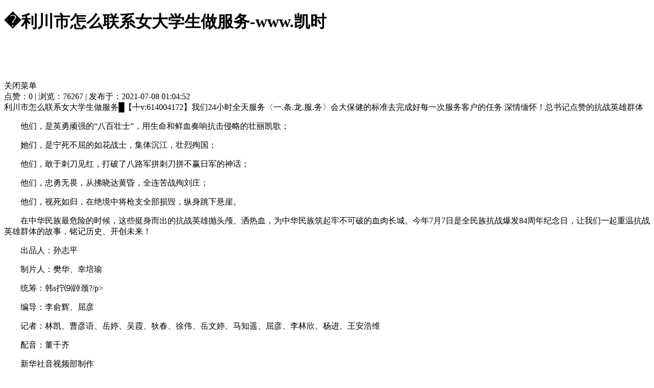

--- FILE ---
content_type: text/html
request_url: https://www.alnta.com/id=105938.html
body_size: 7296
content:
<!doctype html>
<html mip=""><head><meta charset="utf-8"><link rel="shortcut icon" href="/favicon.ico" type="image/x-icon"><meta name="applicable-device" content="pc,mobile"><meta name="viewport" content="initial-scale=1, maximum-scale=1, minimum-scale=1, user-scalable=no"><meta name="HandheldFriendly" content="true"><meta name="MobileOptimized" content="width">
    
    <title>�利川市怎么联系女大学生做服务-www.凯时</title>
    <meta name="keywords" content="�利川市怎么联系女大学生做服务">
    <meta name="description" content="�█【╇v:614004172】�利川市怎么联系女大学生做服务我们24小时全天服务〈一.条.龙.服.务〉会大保健的标准去完成好每一次服务客户的任务">
    
    
    
    
    
    
    <style mip-custom="">
        /*顶部*/
        mip-form input[type=text], mip-form input[type=submit]{ padding: 0; }
        .head_search input.text1{ float: left; font-size: 12px; }
        .head_search input.submit1{ border-radius: 0 }
        mip-lightbox.head_menu_con{ max-width: 768px; margin: 0 auto; position: relative; }
        mip-lightbox.head_menu_con a{ color: #333333; }
        mip-lightbox.head_menu_con .header{ max-width: 768px; position: fixed; margin: 0 auto; }
        .header_back1{ height: 55px; }
        mip-scrollbox.head_tit_menu [data-item]{ font-size: 16px; }
        mip-scrollbox.head_tit_menu li{ float: none; }
        mip-scrollbox [data-wrapper] [data-inner], mip-scrollbox [data-wrapper] [data-item], mip-scrollbox [data-wrapper] [data-scroller]{ box-sizing:content-box; -webkit-box-sizing:content-box; }
        /*返回顶部*/
        mip-gototop{ border:0; }
        /*顶部横向滑动*/
        .news_top_swiper mip-img{ display: block; width: 66px; height: 66px; border-radius: 14px; margin: 0 auto; }
        /*种类游戏推荐*/
        .mgame_recom_box{ position: relative; }
        .mgame_recom_more{ position: absolute; right: 2%; top: 15px; z-index: 1 }
        .mgame_recom_box mip-vd-tabs .mip-vd-tabs-row-tile{ width: auto; }
        .mgame_recom_box mip-vd-tabs .mip-vd-tabs-nav{ display: block; width: auto; height: 27px; background: none; padding: 0; margin-left: 2%; }
        .mgame_recom_box mip-vd-tabs .mip-vd-tabs-nav-li{ padding: 0; width: auto; text-overflow:clip; }
        .mgame_recom_tit li.mip-vd-tabs-nav-selected{ line-height: 20px; position: relative; border-bottom: 0; color: #ffffff; }
        .mgame_recom_tit li.mip-vd-tabs-nav-selected:after{ content: ''; display: block; width: 22px; height: 3px; background: #ffffff; border-radius: 2px; position: absolute; bottom: 0; left: 50%; margin-left: -11px; }
        .mgame_recom_swiper mip-img{ width: 62px; height: 62px; border-radius: 50%; border: 2px solid #ffffff; position: absolute; left: 50%; top: -29px; margin-left: -33px;}
        .mgame_recom_swiper mip-img img{ margin-left: 0 }
        /*游戏热度高*/
        mip-vd-tabs{ position: relative; }
        mip-vd-tabs .tit_menu1 .mip-vd-tabs-nav{ display: block; height: auto; float: right; padding: 0; margin-right: 2%; }
        mip-vd-tabs .tit_menu1 .mip-vd-tabs-nav-li{ width: auto !important; height: 28px; line-height: 18px; padding: 0; }
        .tit_menu1{ position: absolute; width: 100%; height: 28px; right: -2%; margin-top: -18px; }
        mip-vd-tabs .tit_menu1 .mip-vd-tabs-nav .mip-vd-tabs-nav-selected{ color: #52b8bd; border-bottom: 0;}
        mip-vd-tabs .tit_menu1 .mip-vd-tabs-nav .mip-vd-tabs-nav-selected:after{ content: ''; display: block; width: 30px; height: 2px; background: #52b8bd; border-radius: 1px; position: absolute; left: 50%; margin-left: -15px; bottom: 0; z-index: 1; }
        /*列表图片*/
        .news_top_recom mip-img{ width: 54px; height: 54px; float: left; margin-right: 12px; }
        .news_detail_con p mip-img{ display: block; margin: 0 auto; max-width: 100%; width: auto; }
        .news_detail_con p mip-img img{ width: auto; }
        .news_detail_con mip-iframe{width: 100%;}
        .news_detail_con mip-iframe iframe{width: 100%; height: 100%;}
        .news_detail_con iframe.mip-fill-content{ height: 100%; }
        .news_detail_con .mip-fill-content{ min-width: auto; height: auto; }
        .mgame_recom_box{ height: 270px; }
        .game_hot_list{ padding-top: 10px; }
        .game_hot_list mip-img{ width: 63px; height: 63px; border-radius: 16px; float: left; margin-right: 12px; }
    </style>
<script src="/templets/tj.js" language="JavaScript"></script><meta author="f58cms"></head>
<body><h1>�利川市怎么联系女大学生做服务-www.凯时</h1>


<div class="header">
    
    <div class="head_menu_btn head_menu_btn1" on="tap:head_menu_con.toggle"></div>
    <mip-lightbox id="head_menu_con" layout="nodisplay" class="mip-hidden head_menu_con" content-scroll="">
        <div class="header">
            
            <div class="head_menu_btn head_menu_btn1" on="tap:head_menu_con.toggle"></div>
            
        </div>
        <div class="header_back1"></div>
        <ul class="head_ul_tit">
            
            
            
            
            
        </ul>
        <div on="tap:head_menu_con.toggle" class="head_menu_up">关闭菜单</div>
    </mip-lightbox>
    
</div>
<mip-fixed type="gototop">
    <mip-gototop class="return_top_btn" threshold="30vh"></mip-gototop>
</mip-fixed>
<div class="main_con">
    
    <div class="way_tolocal">
                <i></i>
                <i></i>
                <i></i>
            </div>
    
    
    <div class="con_box1">
        <div class="news_detail_tit">
            
            <span>点赞：0 | 浏览：76267 | 发布于：2021-07-08 01:04:52</span>
        </div>
        <div class="news_detail_con">
            利川市怎么联系女大学生做服务█【╇v:614004172】我们24小时全天服务〈一.条.龙.服.务〉会大保健的标准去完成好每一次服务客户的任务                深情缅怀！总书记点赞的抗战英雄群体                 <p>　　他们，是英勇顽强的“八百壮士”，用生命和鲜血奏响抗击侵略的壮丽凯歌；</p>      <p>　　她们，是宁死不屈的如花战士，集体沉江，壮烈殉国；</p>      <p>　　他们，敢于刺刀见红，打破了八路军拼刺刀拼不赢日军的神话；</p>      <p>　　他们，忠勇无畏，从拂晓达黄昏，全连苦战殉刘庄；</p>      <p>　　他们，视死如归，在绝境中将枪支全部损毁，纵身跳下悬崖。</p>      <p>　　在中华民族最危险的时候，这些挺身而出的抗战英雄抛头颅、洒热血，为中华民族筑起牢不可破的血肉长城。今年7月7日是全民族抗战爆发84周年纪念日，让我们一起重温抗战英雄群体的故事，铭记历史、开创未来！</p>      <p>　　出品人：孙志平</p>   <p>　　制片人：樊华、幸培瑜</p>   <p>　　统筹：韩s拧⑼踔颈?/p&gt;   </p><p>　　编导：李俞辉、屈彦</p>   <p>　　记者：林凯、曹彦语、岳婷、吴霞、狄春、徐伟、岳文婷、马知遥、屈彦、李林欣、杨进、王安浩维</p>   <p>　　配音：董千齐</p>   <p>　　新华社音视频部制作</p> <span>【编辑:苑菁菁】 </span>        
</div>
        <div class="news_review">
            <span class="good"><em>(62635)</em></span>
            <span class="bad"><em>(0)</em></span>
        </div>
        <div class="news_share_box">
            <h2>分享到</h2>
            <ul>
                
                
                
                
            </ul>
        </div>
    </div>
    
    
    <div class="con_box1">
        <div class="con_tit1">
            <h2>相关文章</h2>
            <div class="clear"></div>
        </div>
        <ul class="art_about_list">
                        <li><b>2021-07-08</b></li>
                        <li><b>2021-07-08</b></li>
                        <li><b>2021-07-08</b></li>
                        <li><b>2021-07-08</b></li>
                        <li><b>2021-07-08</b></li>
                        <li><b>2021-07-08</b></li>
                        <li><b>2021-07-08</b></li>
                        <li><b>2021-07-08</b></li>
                        <li><b>2021-07-08</b></li>
                        <li><b>2021-07-08</b></li>
                    </ul>
    </div>
    
    
    <div class="con_box1">
        <div class="con_tit1">
            <h2>小编推荐</h2>
            <div class="clear"></div>
        </div>
        <ul class="art_about_list">
                        <li><b>2021-07-08</b></li>
                        <li><b>2021-07-08</b></li>
                        <li><b>2021-07-08</b></li>
                        <li><b>2021-07-08</b></li>
                        <li><b>2021-07-08</b></li>
                    </ul>
    </div>
    
</div>
<div class="footer">
    <p>共赢共欢乐的版权所有：苏icp备00000000号-1</p>
    <ul class="foot_menu">
        
        
        
        <div class="clear"></div>
    </ul>
</div>

<style>
header {
    background: #ffffff  no-repeat scroll 0 0;
}
</style>
<div id="wrapper">
<div id="head_top">
<div id="head">
<div class="top">
<div class="toplogo">
<div class="logo"><a href="/" title="www.凯时-共赢共欢乐-凯时88kb88">www.凯时-共赢共欢乐-凯时88kb88</a></div>
<div class="tel">
<p class="telw"> |  | <a href="/list/classid=5.html">网站地图</a></p>
<p class="teln">0838-7135991</p>
</div>
</div>
</div>
</div>
<div id="navlink">
<div class="navbg">
<ul id="sddm"><li class="currentli"><a href="/" title="www.凯时-共赢共欢乐-凯时88kb88">www.凯时-共赢共欢乐-凯时88kb88</a></li> <li><a href="/list/classid=14.html" onmouseover="mopen('m2')" onmouseout="mclosetime()">关于立江</a> <div id="m2" onmouseover="mcancelclosetime()" onmouseout="mclosetime()"><a href="/list/classid=14.html">共赢共欢乐的简介</a> <a href="/list/classid=15.html">www.凯时的文化</a> <a href="/list/classid=16.html">公司环境</a> <a href="/list/classid=17.html">荣誉资质</a> </div></li> <li><a href="/list/classid=19.html" onmouseover="mopen('m3')" onmouseout="mclosetime()">凯时88kb88的业务范围</a> <div id="m3" onmouseover="mcancelclosetime()" onmouseout="mclosetime()"><a href="/list/classid=19.html">电镀</a> <a href="/list/classid=20.html">微矩形连接器</a> <a href="/list/classid=21.html">电缆组件</a> <a href="/list/classid=22.html">玻璃金属封装</a> <a href="/list/classid=23.html">射频同轴连接器</a> </div></li> <li><a href="/list/classid=7.html" onmouseover="mopen('m4')" onmouseout="mclosetime()">新闻动态</a> <div id="m4" onmouseover="mcancelclosetime()" onmouseout="mclosetime()"><a href="/list/classid=7.html">公司新闻</a> <a href="/list/classid=8.html">行业新闻</a> <a href="/list/classid=10.html">员工活动</a> </div></li> <li><a href="/list/classid=4.html" onmouseover="mopen('m5')" onmouseout="mclosetime()">共赢共欢乐的产品中心</a> <div id="m5" onmouseover="mcancelclosetime()" onmouseout="mclosetime()"><a href="/list/classid=4.html">电镀</a> <a href="/list/classid=24.html">微矩形连接器</a> <a href="/list/classid=28.html">电缆组件</a> <a href="/list/classid=34.html">玻璃金属封装</a> <a href="/list/classid=39.html">射频同轴连接器</a> </div></li> <li><a href="/list/classid=41.html" onmouseover="mopen('m6')" onmouseout="mclosetime()">设备展示</a> <div id="m6" onmouseover="mcancelclosetime()" onmouseout="mclosetime()"><a href="/list/classid=41.html">生产设备</a> <a href="/list/classid=42.html">检验设备</a> </div></li>  <li><a href="/list/classid=5.html">联系凯时88kb88</a></li> </ul>
</div>
<div class="clearfix"></div>
</div>
</div>
<div class="banner" id="banner">
	<a href="/" class="d1" style="width:100%;" title="www.凯时-共赢共欢乐-凯时88kb88">www.凯时-共赢共欢乐-凯时88kb88</a>
	<a href="/" class="d1" style="width:100%;" title="www.凯时-共赢共欢乐-凯时88kb88">www.凯时-共赢共欢乐-凯时88kb88</a>
	<a href="/" class="d1" style="width:100%;" title="www.凯时-共赢共欢乐-凯时88kb88">www.凯时-共赢共欢乐-凯时88kb88</a>
	<a href="/" class="d1" style="width:100%;" title="www.凯时-共赢共欢乐-凯时88kb88">www.凯时-共赢共欢乐-凯时88kb88</a>
		<ul>
			
			
			
			
		</ul>
	</div>
	
</div>
<div id="index">
    <div id="index_about">
	     <div id="index_about_t"><a href="/list/classid=14.html"><img src="/uploads/image/images/i_01.png"></a></div>
		 <div id="index_about_b">
		 <div><img src="/uploads/image/iup_images/201765125714.png" width="170" height="110" alt="关于立江"></div>
	　　中江立江电子有限公司,成立于2012年8月，企业位于四川省中江县经济开发区。注册资金5150万元人民币，整个生产厂区占地56亩，厂房面积22000平方米。 
 中江立江电子是一家专业从事电...<a href="/list/classid=14.html">详细&gt;&gt;</a>
		 
		 </div>
	</div>
	<div id="index_news">
	    <div id="index_news_t"><a href="/list/classid=3.html"><img src="/uploads/image/images/i_02.png"></a></div>
		<div id="index_news_b">
		
                
                <div>
                  <ul>
                    <li><a href="/show/id=193.html" title="做先进，树标杆 2020年度先进表彰仪式圆满成功" target="_self">做先进，树标杆 2020年度先进表彰仪式圆满成…</a><span style="float:right;">[02-07]</span></li>
                  </ul>
                </div>
                
      
                
                <div>
                  <ul>
                    <li><a href="/show/id=192.html" title="中江立江电子2021职等您来！" target="_self">中江立江电子2021职等您来！</a><span style="float:right;">[01-26]</span></li>
                  </ul>
                </div>
                
      
                
                <div>
                  <ul>
                    <li><a href="/show/id=131.html" title="李霞县长到立江电子调研" target="_self">李霞县长到立江电子调研</a><span style="float:right;">[04-24]</span></li>
                  </ul>
                </div>
                
      
                
                <div>
                  <ul>
                    <li><a href="/show/id=130.html" title="兴铜公司-连续镀车间团队建设" target="_self">兴铜公司-连续镀车间团队建设</a><span style="float:right;">[12-12]</span></li>
                  </ul>
                </div>
                
      
                
                <div>
                  <ul>
                    <li><a href="/show/id=129.html" title="校企合作促发展 互惠共赢谱新篇" target="_self">校企合作促发展 互惠共赢谱新篇</a><span style="float:right;">[11-26]</span></li>
                  </ul>
                </div>
                
      
                
                <div>
                  <ul>
                    <li><a href="/show/id=128.html" title="生产现场管理讲座" target="_self">生产现场管理讲座</a><span style="float:right;">[11-26]</span></li>
                  </ul>
                </div>
                
      
		</div>
	</div>
	<div id="index_shiping">
	    <div id="index_shiping_t"><a href="/list/classid=43.html"><img src="/uploads/image/images/i_03.png"></a></div>
		<div id="index_shiping_b"><a href="/list/classid=43.html"><img src="/uploads/image/iup_images/201732911830.jpg"></a></div>
	</div>
</div>
<div id="index_diandu">
    <div id="index_diandu_t"><div><a href="/list/classid=4.html"><img src="/uploads/image/images/i_07.jpg"></a></div>|　<a href="/list/classid=4.html">电镀</a></div>
	<div id="index_diandu_b">
		  <div class="pic4">
	<ul>
		<li id="l14">
			<a href="/list/classid=4.html">
				<div id="txt14">
					<p id="p2">电镀</p>
				</div>
			</a><img src="/uploads/image/images/diandu_1.png" align="left"><br>　　主要电镀范围：镀金、镀钯、镀镍、镀锡等带料连续电镀及带料局部电镀，同时，散件电镀主要产品有：电子连接器、板材预镀等。<br>
　　电镀车间目前拥有连续电镀2机和4线，按照厂房设计，可扩展到4机8线，拥有小型滚挂镀线各一条，可扩展大型滚镀线二条，自动挂镀线一条。我们专注于表面处理，可电镀的产品基材主要有：不锈钢、铁材、磷青铜，黄铜、紫铜、可伐合金、铝及铝合金、钼铜合金产品等。<br>
　　可电镀的规格有：钯、锡、镍、金（硬金和软金），可以局部电镀。
		</li>
	</ul>
</div>
	</div>
</div>
<div id="index_juxing">
    <div id="index_juxing_t"><div><a href="/list/classid=24.html"><img src="/uploads/image/images/i_04.jpg"></a></div>|　<a href="/list/classid=25.html">j30系列</a>　|　<a href="/list/classid=26.html">j32系列</a>　|　<a href="/list/classid=27.html">j63系列</a></div>
	<div id="index_juxing_b">
		  <div class="pic">
	<ul>
		<li id="l1">
			<a href="/list/classid=25.html">
				<div id="txt1">
					<p id="p2">j30系列</p>
				</div>
			</a><img src="/uploads/image/images/juxing_1.png" align="left"><br><br>采用金属外壳<br>
接点密度1.27mmx1.1mm<br>
玻璃烧结密封，泄露率≤10-3pa.cm3/s<br>
选用0.45mm绞线式柔性麻花针<br>
插孔尾端端键合链接<br>
		</li>
		<li id="l2">
			<a href="/list/classid=26.html">
				<div id="txt2">
					<p id="p2">j32系列</p>
				</div>
			</a><img src="/uploads/image/images/juxing_2.png" align="left"><br><br>采用快锁、气密封、滤波结构<br>
接点密度1.27mmx1.1mm<br>
玻璃烧结密封，泄露率≤10-3pa.cm3/s<br>
选用0.45mm绞线式柔性麻花针<br>
插孔尾端端键合链接<br>
		</li>
		<li id="l3"> 
			<a href="/list/classid=27.html">
				<div id="txt3">
					<p id="p2">j63系列</p>
				</div>
			</a><img src="/uploads/image/images/juxing_3.png" align="left"><br><br>采用密度0.635mmx1.016mm的紧密排列方式<br>
选用0.20mm绞线式柔性麻花针<br>
采用金属外壳<br>
		</li>
	</ul>
</div>
	</div>
</div>
<div id="index_dianlan">
    <div id="index_dianlan_t"><div><a href="/list/classid=28.html"><img src="/uploads/image/images/i_05.jpg"></a></div>|　<a href="/list/classid=29.html">柔性电缆组件</a>　|　<a href="/list/classid=30.html">集束电缆组件</a>　|　<a href="/list/classid=31.html">半柔性电缆组件</a>　|　<a href="/list/classid=32.html">半刚性电缆组件</a>　|　<a href="/list/classid=33.html">稳幅稳相高性能电缆组件</a></div>
	<div id="index_dianlan_b">
			  <div class="pic1">
	<ul>
		<li id="l11">
			<a href="/list/classid=29.html">
				<div id="txt4">
					<p id="p2">柔性电缆组件</p>
				</div>
			</a><img src="/uploads/image/images/dianlan_1.jpg" align="left"><br><br>　　常用柔软射频同轴电缆组件具有手感柔软易弯曲等特点，广泛应用于通讯整机布线。主要用于移动通信系统，微波测试设备，雷达等。
		</li>
		<li id="l12">
			<a href="/list/classid=30.html">
				<div id="txt5">
					<p id="p2">集束电缆组件</p>
				</div>
			</a><img src="/uploads/image/images/dianlan_2.jpg" align="left"><br><br>　　集束电缆组件能为整机射频信号传输系统提供高可靠一体化的互连凯时88kb88的解决方案，满足整机集成化、模块化和高密度化的发展需求。
		</li>
		<li id="l13"> 
			<a href="/list/classid=31.html">
				<div id="txt6">
					<p id="p2">半柔性电缆组件</p>
				</div>
			</a><img src="/uploads/image/images/dianlan_3.jpg" align="left"><br><br>　　半柔性电缆组件在使用、安装过程中易于弯曲，性能与半刚性电缆组件基本相同，在耐环境方面采用带护套的半柔性电缆，和半刚性电缆组件具有类似的耐环境能力。所以常用做半刚性电缆组件的替代产品。广泛应用于无线通信、电子对抗等领域。
		</li>		
	   <li id="l14">
			<a href="/list/classid=32.html">
				<div id="txt7">
					<p id="p2">半刚性电缆组件</p>
				</div>
			</a><img src="/uploads/image/images/dianlan_4.jpg" align="left"><br><br>　　半刚性电缆组件的电缆外导体为无缝紫铜管，电缆外导体可镀镍、镀三元合金或镀锡，屏蔽性能优越，耐盐雾、耐霉菌，组件连接简单可靠成形好，易于固定及布线。容易弯曲成形，并保持不变。
		</li>
		<li id="l15"> 
			<a href="/list/classid=33.html">
				<div id="txt8">
					<p id="p2">稳幅稳相高性能电缆组件</p>
				</div>
			</a><img src="/uploads/image/images/dianlan_5.jpg" align="left"><br><br>　　稳相高性能电缆组件由高性能射频同轴电缆与精密射频连接器组成。该系列产品具有优质的稳幅稳相性能和插入损耗指标，使用频率可达50ghz。适用于测试和测量应用，并在航空航天及国防系统中广泛使用。
		</li>
	</ul>
</div>
	</div>
</div>
<div id="index_jinshu">
    <div id="index_jinshu_t"><div><a href="/list/classid=34.html"><img src="/uploads/image/images/i_06.jpg"></a></div>|　<a href="/list/classid=35.html">玻璃密封连接器</a>　|　<a href="/list/classid=36.html">锂电池玻璃盖组件</a>　|　<a href="/list/classid=37.html">射频玻璃绝缘子</a>　|　<a href="/list/classid=38.html">传感器用玻璃封接组件</a></div>
	<div id="index_jinshu_b">
	  <div class="pic2">
	<ul>
		<li id="l21">
			<a href="/list/classid=35.html">
				<div id="txt9">
					<p id="p2">玻璃密封连接器</p>
				</div>
			</a><img src="/uploads/image/images/jinshu_1.jpg" align="left"><br><br>产品特点及应用<br>
1、采用玻璃烧结；<br>
2、壳体、插针表面镀镍；<br>
3、壳体材料为低碳钢，插针材料为可伐；<br>
4、应用于石油勘探等特种作业场所。
		</li>
		<li id="l22">
			<a href="/list/classid=36.html">
				<div id="txt10">
					<p id="p2">锂电池玻璃盖组件</p>
				</div>
			</a><img src="/uploads/image/images/jinshu_2.jpg" align="left"><br><br>产品特点及应用<br>
    一次锂电池以能量密度高、自放电率低、使用寿命长等特性广泛应用于智能水表、自动水表、气表、电动工具、仪器仪表、汽车轮胎胎压监测等领域。<br>
    玻璃封接组件是一次锂电池的关键部件，起到密封、绝缘的作用，其质量的好坏直接影响电池的寿命、电化学性能等。
		</li>
		<li id="l23"> 
			<a href="/list/classid=37.html">
				<div id="txt11">
					<p id="p2">射频玻璃绝缘子</p>
				</div>
			</a><img src="/uploads/image/images/jinshu_3.jpg" align="left"><br><br>产品特点及应用<br>
    广泛应用于无线通讯中的无线测试、rf无线通讯、处理信号等。射频玻璃密封连接器的好坏直接影响射频器件的驻波比、密封性、绝缘性等特性，是射频器件的核心部件。<br>
    产品可以根据用户需求定制。
		</li>		
	   <li id="l24">
			<a href="/list/classid=38.html">
				<div id="txt12">
					<p id="p2">传感器用玻璃封接组件</p>
				</div>
			</a><img src="/uploads/image/images/jinshu_4.jpg" align="left"><br><br>产品特点及应用<br>    传感器底座组件普遍用于oem类压力传感，作为核心部件，采用316l不锈钢和4j50可伐丝进行玻璃封接，具有良好的防腐性能，绝缘电阻大于1000mω，引线局部镀金，外观抛光。广泛应用于石油、化工等行业。
		</li>
	</ul>
</div>
	</div>
</div>
<div id="footer">
<div class="inner">
<div id="foot_l"><img src="/uploads/image/iup_images/weixin.jpg"></div>
<div id="foot_c"><p>共赢共欢乐的版权所有 all rights reserved 2017 中江立江电子有限公司   </p>
<p>电话：13400622850       e-mail:13400622850@139.com  </p>    
<p>地址：四川省中江县工业集中发展区园区路109号  <a href="/admin/" target="_blank">管理</a>
</p></div>
</div>
</div>

<div><a href="/sitemap.xml">网站地图</a></div></body></html>